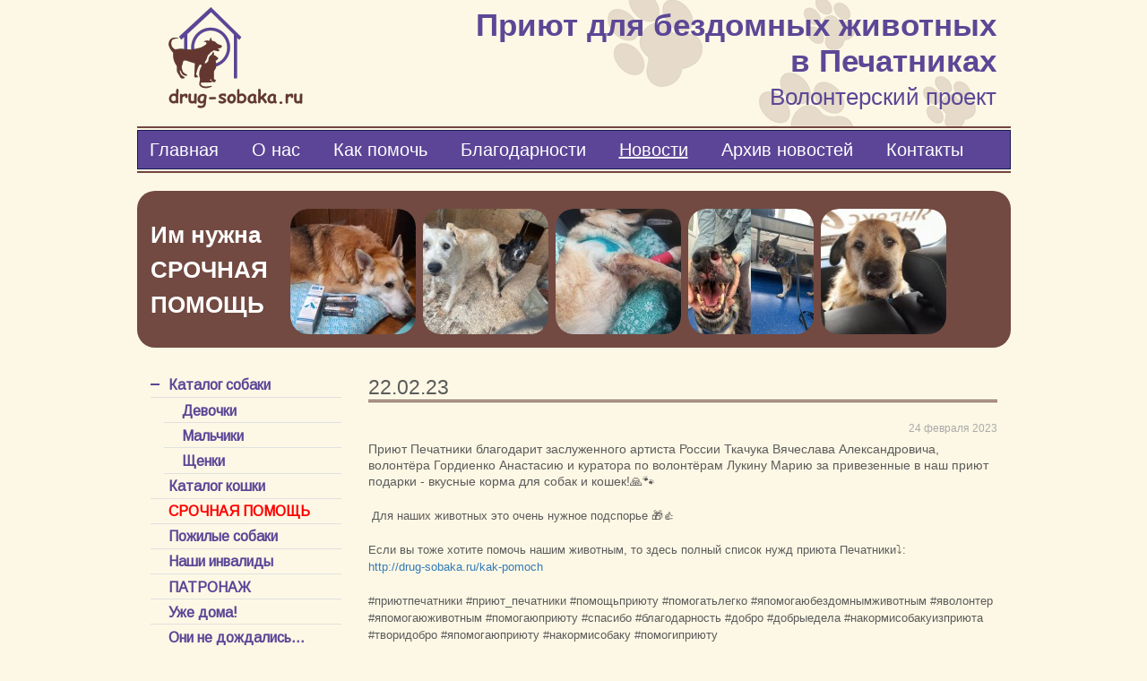

--- FILE ---
content_type: text/html; charset=utf-8
request_url: https://drug-sobaka.ru/novosti/220223
body_size: 6424
content:

<!DOCTYPE html>
<html xmlns="http://www.w3.org/1999/xhtml" xml:lang="ru-ru" lang="ru-ru" dir="ltr">
<head>
    <meta name="viewport" content="width=device-width, initial-scale=1" />
    <base href="https://drug-sobaka.ru/novosti/220223" />
	<meta http-equiv="content-type" content="text/html; charset=utf-8" />
	<title>22.02.23</title>
	<link href="/templates/drug/favicon.ico" rel="shortcut icon" type="image/vnd.microsoft.icon" />
	<link href="https://drug-sobaka.ru/novosti/220223" rel="canonical" />
	<link href="/plugins/system/jce/css/content.css?aa754b1f19c7df490be4b958cf085e7c" rel="stylesheet" type="text/css" />
	<link href="/templates/drug/css/bootstrap.css" rel="stylesheet" type="text/css" />
	<link href="/templates/drug/css/reset.css" rel="stylesheet" type="text/css" />
	<link href="/templates/drug/css/text.css" rel="stylesheet" type="text/css" />
	<link href="/modules/mod_zooitem/tmpl/list/style.css?ver=20200514" rel="stylesheet" type="text/css" />
	<link href="https://drug-sobaka.ru/modules/mod_bm_cool_menu/assets/css/styles.css" rel="stylesheet" type="text/css" />
	<link href="https://drug-sobaka.ru/media/zoo/applications/jbuniversal/assets/css/libs/sweet-alert.css?466" rel="stylesheet" type="text/css" />
	<link href="https://drug-sobaka.ru/cache/jbzoo_assets/media_zoo_applications_jbuniversal_assets_less_general_less.css?139" rel="stylesheet" type="text/css" />
	<link href="https://drug-sobaka.ru/cache/jbzoo_assets/media_zoo_applications_jbuniversal_templates_catalog_assets_less_catalog_styles_less.css?074" rel="stylesheet" type="text/css" />
	<link href="https://fonts.googleapis.com/css?family=Arimo:400%7CQuattrocento+Sans:400%7C&amp;subset=latin" rel="stylesheet" type="text/css" />
	<link href="https://drug-sobaka.ru/media/nextend/cache/css/n1767509100/6a05740e66ad8c66995d97e761149dc5.css" rel="stylesheet" type="text/css" />
	<style type="text/css">
.iseo-dashed{
						border-bottom:1px dashed;
						text-decoration:none !important;
				  }.nextend-accordion-menu-inner dl.level1 dd{
   display: none;
}

.nextend-accordion-menu-inner dl.level1 dd.opened{
   display: block;
}#bm-cool-menu-106 .bm-cool-menu{background-color: #5c4597;border: solid thin #151b54;-moz-border-radius: 0px; -webkit-border-radius: 0px; border-radius: 0px;}#bm-cool-menu-106 .bm-cool-menu ul{background-color: #5c4597;border: solid thin #151b54;-moz-border-radius: 0px; -webkit-border-radius: 0px; border-radius: 0px;}#bm-cool-menu-106 .bm-cool-menu ul a:hover { background-color: #2b65ec;}#bm-cool-menu-106 .bm-cool-menu li.active > a{ background-color: #2b65ec;}#bm-cool-menu-106 .bm-cool-menu a { color: #ffffff;}#bm-cool-menu-106 .bm-cool-menu li:hover > a { color: #ffffff;}#bm-cool-menu-106 .bm-cool-menu-trigger { background-color: #5c4597; }
	</style>
	<script src="/media/jui/js/jquery.min.js?bbc31e32cd0963e6f8121643d3820c7f" type="text/javascript"></script>
	<script src="/media/jui/js/jquery-noconflict.js?bbc31e32cd0963e6f8121643d3820c7f" type="text/javascript"></script>
	<script src="/media/jui/js/jquery-migrate.min.js?bbc31e32cd0963e6f8121643d3820c7f" type="text/javascript"></script>
	<script src="/media/zoo/assets/js/responsive.js?ver=20200514" type="text/javascript"></script>
	<script src="/components/com_zoo/assets/js/default.js?ver=20200514" type="text/javascript"></script>
	<script src="/media/jui/js/bootstrap.min.js?bbc31e32cd0963e6f8121643d3820c7f" type="text/javascript"></script>
	<script src="https://drug-sobaka.ru/media/zoo/applications/jbuniversal/assets/js/libs/browser.min.js?466" type="text/javascript"></script>
	<script src="https://drug-sobaka.ru/media/zoo/applications/jbuniversal/assets/js/libs/cookie.min.js?466" type="text/javascript"></script>
	<script src="https://drug-sobaka.ru/media/zoo/applications/jbuniversal/assets/js/libs/sweet-alert.min.js?466" type="text/javascript"></script>
	<script src="https://drug-sobaka.ru/media/zoo/applications/jbuniversal/assets/js/helper.js?466" type="text/javascript"></script>
	<script src="https://drug-sobaka.ru/media/zoo/applications/jbuniversal/assets/js/widget.js?466" type="text/javascript"></script>
	<script src="https://drug-sobaka.ru/media/zoo/applications/jbuniversal/assets/js/jbzoo.js?466" type="text/javascript"></script>
	<script src="https://drug-sobaka.ru/media/zoo/applications/jbuniversal/assets/js/widget/goto.js?466" type="text/javascript"></script>
	<script src="https://drug-sobaka.ru/media/zoo/applications/jbuniversal/assets/js/widget/select.js?466" type="text/javascript"></script>
	<script src="https://drug-sobaka.ru/media/zoo/applications/jbuniversal/assets/js/widget/money.js?466" type="text/javascript"></script>
	<script src="https://drug-sobaka.ru/media/zoo/applications/jbuniversal/assets/js/widget/heightfix.js?466" type="text/javascript"></script>
	<script src="https://drug-sobaka.ru/media/nextend/cache/js/n1767509100/30229136828b14385b132be2908b6745.js" type="text/javascript"></script>
	<script type="text/javascript">
	JBZoo.DEBUG = 0;
	jQuery.migrateMute = false;
	JBZoo.addVar("currencyList", {"default_cur":{"code":"default_cur","value":1,"name":"\u041f\u043e \u0443\u043c\u043e\u043b\u0447\u0430\u043d\u0438\u044e","format":{"symbol":"","round_type":"none","round_value":"2","num_decimals":"2","decimal_sep":".","thousands_sep":" ","format_positive":"%v%s","format_negative":"-%v%s"}},"%":{"code":"%","value":1,"name":"\u041f\u0440\u043e\u0446\u0435\u043d\u0442\u044b","format":{"symbol":"%","round_type":"none","round_value":"2","num_decimals":"2","decimal_sep":".","thousands_sep":" ","format_positive":"%v%s","format_negative":"-%v%s"}},"eur":{"code":"default_cur","value":1,"name":"\u041f\u043e \u0443\u043c\u043e\u043b\u0447\u0430\u043d\u0438\u044e","format":{"symbol":"","round_type":"none","round_value":"2","num_decimals":"2","decimal_sep":".","thousands_sep":" ","format_positive":"%v%s","format_negative":"-%v%s"}}} );
	JBZoo.addVar("cartItems", {} );
	JBZoo.addVar("JBZOO_DIALOGBOX_OK", "Ok" );
	JBZoo.addVar("JBZOO_DIALOGBOX_CANCEL", "Cancel" );
	jQuery(function($){ $(".jbzoo .jsGoto").JBZooGoto({}, 0); });
	jQuery(function($){ $(".jbzoo select").JBZooSelect({}, 0); });

	</script>

    <meta name="yandex-verification" content="37253964365c5151" />
    <link href="/templates/drug/css/planb.css?863895612" rel="stylesheet" type="text/css" />







</head>
<body id="page">

<div class="container">
  <div class="row">
     <div class="col-lg-10 col-lg-offset-1 col-md-12 col-md-offset-0">

<div id="header" class="clearfix">
		<div class="row">
        <div class="col-sm-4 col-md-4 logo">		<div class="moduletable">
						

<div class="custom"  >
	<p><a href="/"><img src="/stories/mainlogo.png" alt="mainlogo" /></a></p></div>
		</div>
	</div>
        <div class="col-sm-8 col-md-8 mainzag">		<div class="moduletable">
						

<div class="custom"  >
	<p>Приют для бездомных животных<br class="hidden-xs hidden-sm" /> в Печатниках</p>
<p class="little">Волонтерский проект</p></div>
		</div>
	</div>
		</div>
</div>

<div id="topmenu" class="clearfix">
		<div class="row">
        <div>		<div class="moduletable">
						
<script type="text/javascript">
if(typeof jQuery != undefined)
{
    jQuery( document ).ready(function(){
		if (jQuery.browser.msie && jQuery.browser.version.substr(0,1)<7)
		{
			jQuery('#bm-cool-menu-106 li').has('ul').mouseover(function(){
				jQuery(this).children('ul').css('visibility','visible');
			}).mouseout(function(){
				jQuery(this).children('ul').css('visibility','hidden');
			})
		}

		/* Mobile */		
		jQuery("#bm-cool-menu-106 .bm-cool-menu-trigger").on("click", function(){
			jQuery("#bm-cool-menu-106 .bm-cool-menu").slideToggle();
		});

		// iPad
		var isiPad = navigator.userAgent.match(/iPad/i) != null;
		if (isiPad) jQuery('#bm-cool-menu-106 ul').addClass('no-transition');      
    });  
}	
</script><nav id="bm-cool-menu-106" class="bm-cool-menu-wrap">
<div class="bm-cool-menu-trigger">Меню</div>
<ul class="bm-cool-menu" class="">
<li class="item-101"><a href="/" >Главная</a></li><li class="item-108 deeper parent"><a href="/o-nas" >О нас</a><ul class="nav-child unstyled small"><li class="item-115"><a href="/o-nas" >О приюте</a></li><li class="item-119"><a href="/kak-vzyat-sobaku-iz-priyuta" >Как взять собаку</a></li><li class="item-120"><a href="/kak-vzyat-koshku-iz-priyuta" >Как взять кошку</a></li></ul></li><li class="item-109"><a href="/kak-pomoch" >Как помочь</a></li><li class="item-281 deeper parent"><a href="/blagodarnost/" >Благодарности</a><ul class="nav-child unstyled small"><li class="item-111"><a href="/blagodarnosti" >Архив благодарностей</a></li></ul></li><li class="item-280 current active"><a href="/novosti/" >Новости</a></li><li class="item-212"><a href="/nashi-novosti" >Архив новостей</a></li><li class="item-279"><a href="/kontakty" >Контакты</a></li></ul>
</nav>
		</div>
	</div>
		</div>
</div>

<div id="nadkont" class="clearfix">
		<div class="row">
        <div>		<div class="moduletable">
						

<div class="custom"  >
	<div class="help-wrapper hidden-xs">
<div class="col-sm-12 col-md-2 lb">Им нужна СРОЧНАЯ ПОМОЩЬ</div>
<div class="col-sm-12 col-md-10">		<div class="moduletable">
						

<ul class="zoo-item-list zoo-list jbuniversal-catalog">
		<li>

<div class="help-teaser">
	<div class="wrapper">
		<div class="image"> <a class="jbimage-link  help_1805_2ca3c3bd-5c61-41c0-b941-aa80535c4151" title="Мегги" href="http://drug-sobaka.ru/meggi-4" id="jbimage-link-695a0fad63619"><img class="jbimage help_1805_2ca3c3bd-5c61-41c0-b941-aa80535c4151" alt="Мегги" title="Мегги" src="https://drug-sobaka.ru/media/zoo/images/IMG_20230220_204016_157_1_addfb1d870f29d86c74c87f5366554b0.jpg" width="140" height="140" data-template="itemlink" /></a> 
 </div>
		<div class="title"> <a title="Мегги" href="/meggi-4">Мегги</a> </div>
	</div>
</div>
</li>
		<li>

<div class="help-teaser">
	<div class="wrapper">
		<div class="image"> <a class="jbimage-link  help_1994_2ca3c3bd-5c61-41c0-b941-aa80535c4151" title="Сниф" href="http://drug-sobaka.ru/srochnaya-pomoshh/snif" id="jbimage-link-695a0fad638b9"><img class="jbimage help_1994_2ca3c3bd-5c61-41c0-b941-aa80535c4151" alt="Сниф" title="Сниф" src="https://drug-sobaka.ru/media/zoo/images/IMG-20240731-WA0009_0fa6dec3e510ea631201bcad8eab1817.jpg" width="140" height="140" data-template="itemlink" /></a> 
 </div>
		<div class="title"> <a title="Сниф" href="/srochnaya-pomoshh/snif">Сниф</a> </div>
	</div>
</div>
</li>
		<li>

<div class="help-teaser">
	<div class="wrapper">
		<div class="image"> <a class="jbimage-link  help_1183_2ca3c3bd-5c61-41c0-b941-aa80535c4151" title="Рокки" href="http://drug-sobaka.ru/rokki-3" id="jbimage-link-695a0fad63cb5"><img class="jbimage help_1183_2ca3c3bd-5c61-41c0-b941-aa80535c4151" alt="Рокки" title="Рокки" src="https://drug-sobaka.ru/media/zoo/images/IMG-20200528-WA0039_b27e6ee7a76677173ccbb0d94b9b3458.jpg" width="140" height="140" data-template="itemlink" /></a> 
 </div>
		<div class="title"> <a title="Рокки" href="/rokki-3">Рокки</a> </div>
	</div>
</div>
</li>
		<li>

<div class="help-teaser">
	<div class="wrapper">
		<div class="image"> <a class="jbimage-link  help_1990_2ca3c3bd-5c61-41c0-b941-aa80535c4151" title="Вита" href="http://drug-sobaka.ru/srochnaya-pomoshh/vita-2" id="jbimage-link-695a0fad63f00"><img class="jbimage help_1990_2ca3c3bd-5c61-41c0-b941-aa80535c4151" alt="Вита" title="Вита" src="https://drug-sobaka.ru/media/zoo/images/collage23_26fe8b3a4014ef16967e69d84bf05c75.jpg" width="140" height="140" data-template="itemlink" /></a> 
 </div>
		<div class="title"> <a title="Вита" href="/srochnaya-pomoshh/vita-2">Вита</a> </div>
	</div>
</div>
</li>
		<li>

<div class="help-teaser">
	<div class="wrapper">
		<div class="image"> <a class="jbimage-link  help_2133_2ca3c3bd-5c61-41c0-b941-aa80535c4151" title="Гром" href="http://drug-sobaka.ru/srochnaya-pomoshh/grom-4" id="jbimage-link-695a0fad64158"><img class="jbimage help_2133_2ca3c3bd-5c61-41c0-b941-aa80535c4151" alt="Гром" title="Гром" src="https://drug-sobaka.ru/media/zoo/images/i5S604n9Dcb2Fq6yp4QQvONHiD896ZhfRGY4jIgbltgwektOVpMGlLYoDwBO2N47aZveOqbpCwrkyqFzgbERz-JE_ce434474ccfb6f8e36d3ffb170aebbce.jpg" width="140" height="140" data-template="itemlink" /></a> 
 </div>
		<div class="title"> <a title="Гром" href="/srochnaya-pomoshh/grom-4">Гром</a> </div>
	</div>
</div>
</li>
	</ul>

		</div>
	</div>
</div></div>
		</div>
	</div>
		</div>
</div>

<div id="content" class="clearfix">
		<div class="row">
        <div class="col-sm-3 col-md-3 sidebar">		<div class="moduletable">
						<div id="nextend-accordion-menu-99" class="noscript ">
  <div class="nextend-accordion-menu-inner ">
        <div class="nextend-accordion-menu-inner-container">
    <dl class="level1 ">
  <dt class="level1 nextend-nav-1 parent opened  first" data-menuid="1">
    <span class="outer">
      <span class="inner">
        <a><span>Каталог собаки</span></a>      </span>
    </span>
  </dt>
  <dd class="level1 nextend-nav-1 parent opened  first">
  <dl class="level2 ">
  <dt class="level2 nextend-nav-10 notparent opened  first" data-menuid="10">
    <span class="outer">
      <span class="inner">
        <a href="/katalog-sobaki/suki/"><span>Девочки</span></a>      </span>
    </span>
  </dt>
  <dd class="level2 nextend-nav-10 notparent opened  first">
  </dd>  <dt class="level2 nextend-nav-9 notparent opened " data-menuid="9">
    <span class="outer">
      <span class="inner">
        <a href="/katalog-sobaki/kobeli/"><span>Мальчики</span></a>      </span>
    </span>
  </dt>
  <dd class="level2 nextend-nav-9 notparent opened ">
  </dd>  <dt class="level2 nextend-nav-13 notparent opened  last" data-menuid="13">
    <span class="outer">
      <span class="inner">
        <a href="/katalog-sobaki/shhenki/"><span>Щенки</span></a>      </span>
    </span>
  </dt>
  <dd class="level2 nextend-nav-13 notparent opened  last">
  </dd></dl></dd>  <dt class="level1 nextend-nav-2 notparent opened " data-menuid="2">
    <span class="outer">
      <span class="inner">
        <a href="/katalog-koshki/"><span>Каталог кошки</span></a>      </span>
    </span>
  </dt>
  <dd class="level1 nextend-nav-2 notparent opened ">
  </dd>  <dt class="level1 nextend-nav-3 notparent opened " data-menuid="3">
    <span class="outer">
      <span class="inner">
        <a href="/srochnaya-pomoshh/"><span>Срочная помощь</span></a>      </span>
    </span>
  </dt>
  <dd class="level1 nextend-nav-3 notparent opened ">
  </dd>  <dt class="level1 nextend-nav-4 notparent opened " data-menuid="4">
    <span class="outer">
      <span class="inner">
        <a href="/pozhilye-sobaki/"><span>Пожилые собаки</span></a>      </span>
    </span>
  </dt>
  <dd class="level1 nextend-nav-4 notparent opened ">
  </dd>  <dt class="level1 nextend-nav-5 notparent opened " data-menuid="5">
    <span class="outer">
      <span class="inner">
        <a href="/nashi-invalidy/"><span>Наши инвалиды</span></a>      </span>
    </span>
  </dt>
  <dd class="level1 nextend-nav-5 notparent opened ">
  </dd>  <dt class="level1 nextend-nav-6 notparent opened " data-menuid="6">
    <span class="outer">
      <span class="inner">
        <a href="/patronazh/"><span>Патронаж</span></a>      </span>
    </span>
  </dt>
  <dd class="level1 nextend-nav-6 notparent opened ">
  </dd>  <dt class="level1 nextend-nav-7 notparent opened " data-menuid="7">
    <span class="outer">
      <span class="inner">
        <a href="/uzhe-doma/"><span>Уже дома!</span></a>      </span>
    </span>
  </dt>
  <dd class="level1 nextend-nav-7 notparent opened ">
  </dd>  <dt class="level1 nextend-nav-8 notparent opened " data-menuid="8">
    <span class="outer">
      <span class="inner">
        <a href="/oni-ne-dozhdalis/"><span>Они не дождались...</span></a>      </span>
    </span>
  </dt>
  <dd class="level1 nextend-nav-8 notparent opened ">
  </dd>  <dt class="level1 nextend-nav-14 notparent opened  last" data-menuid="14">
    <span class="outer">
      <span class="inner">
        <a href="/arhiv/"><span>Архив</span></a>      </span>
    </span>
  </dt>
  <dd class="level1 nextend-nav-14 notparent opened  last">
  </dd>    </dl>
    </div>
  </div>
</div>		</div>
	</div>
        <div class="col-sm-9 col-md-9 content">
                <div class="kroshki"></div>
            <div id="system-message-container">
	</div>

            <div id="yoo-zoo" class="jbzoo jbzoo-view-item jbzoo-app-news jbzoo-tmpl-catalog yoo-zoo jbzoo-rborder clearfix">
<div class="jbzoo-item jbzoo-item-news jbzoo-item-full jbzoo-item-1804">


<div class="novost-full">

    <h1 class="zag"> 22.02.23 </h1>

    <div class="date">
                     24 февраля 2023             </div>

    <div class="text">
         <p>Приют Печатники благодарит заслуженного артиста России Ткачука Вячеслава Александровича, волонтёра Гордиенко Анастасию и куратора по волонтёрам Лукину Марию за привезенные в наш приют подарки - вкусные корма для собак и кошек!🙏🐾</p>
<div>&nbsp;Для наших животных это очень нужное подспорье 🎁👍</div>
<div>&nbsp;</div>
<div>Если вы тоже хотите помочь нашим животным, то здесь полный список нужд приюта Печатники⤵️:</div>
<div><a href="http://drug-sobaka.ru/kak-pomoch">http://drug-sobaka.ru/kak-pomoch</a></div>
<div>&nbsp;</div>
<div>#приютпечатники #приют_печатники #помощьприюту #помогатьлегко #япомогаюбездомнымживотным #яволонтер #япомогаюживотным #помогаюприюту #спасибо #благодарность #добро #добрыедела #накормисобакуизприюта&nbsp;</div>
<div>#творидобро #япомогаюприюту #накормисобаку #помогиприюту<br /><br /><img src="/stories/Novosti/2023/378.jpg" alt="" /></div>
<div>&nbsp;</div>
<div><img src="/stories/Novosti/2023/377.jpg" alt="" /></div>
<div><br /><img src="/stories/Novosti/2023/376.jpg" alt="" /></div>
<div>&nbsp;</div>     </div>       

</div>


<div class="clear clr"></div>
</div></div>

		</div>
    </div>
</div>

<div id="footer" class="clearfix">
		<div class="row">
        <div class="col-sm-4 col-md-4 footer1">		<div class="moduletable">
						

<div class="custom"  >
	<p><img src="/stories/mainlogo.png" alt="mainlogo" /></p></div>
		</div>
	</div>
        <div class="col-sm-4 col-md-4 footer2">		<div class="moduletable">
						

<div class="custom"  >
	<p><a class="social" href="https://www.facebook.com/pages/%D0%9F%D1%80%D0%B8%D1%8E%D1%82-%D0%B4%D0%BB%D1%8F-%D0%B1%D0%B5%D0%B7%D0%B4%D0%BE%D0%BC%D0%BD%D1%8B%D1%85-%D0%B6%D0%B8%D0%B2%D0%BE%D1%82%D0%BD%D1%8B%D1%85-%D0%B2-%D0%9F%D0%B5%D1%87%D0%B0%D1%82%D0%BD%D0%B8%D0%BA%D0%B0%D1%85/401406049929672?ref=hl" target="_blank" rel="noopener"><img src="/stories/facebook.svg" alt="fb" /></a> <a class="social" href="http://vk.com/club44846879" target="_blank" rel="noopener"><img src="/stories/vk.svg" alt="vk" /></a> <a class="social" href="https://instagram.com/priut_pechatniki" target="_blank" rel="noopener"><img src="/stories/instagram.svg" alt="instagram" /></a></p></div>
		</div>
	</div>
        <div class="col-sm-4 col-md-4 footer3">		<div class="moduletable">
						

<div class="custom"  >
	<p class="email" style="text-align: center;">Наш e-mail:<br />drug-sobaka@yandex.ru</p></div>
		</div>
	</div>
		</div>
</div>

		<div class="moduletable">
						

<div class="custom"  >
	<style>
.counters {
  text-align: center;
}
.counters .counter {
  margin-right: 6px;
  opacity: 0.5;
}
.counters .counter:hover {
  opacity: 1;
}
</style>
<div class="counters">

<span class="counter">
<!-- HotLog --> 
<span id="hotlog_counter"></span> 
<span id="hotlog_dyn"></span> 
<script type="text/javascript"> var hot_s = document.createElement('script'); 
hot_s.type = 'text/javascript'; hot_s.async = true; 
hot_s.src = 'https://js.hotlog.ru/dcounter/2511566.js'; 
hot_d = document.getElementById('hotlog_dyn'); 
hot_d.appendChild(hot_s); 
</script> 
<noscript> 
<a href="https://click.hotlog.ru/?2511566" target="_blank"> 
<img src="https://hit34.hotlog.ru/cgi-bin/hotlog/count?s=2511566.." border="0" 
title="HotLog" alt="HotLog"></a> 
</noscript> 
<!-- /HotLog -->
</span>


<span class="counter">
<!--LiveInternet counter--><script type="text/javascript"><!-- 
document.write("<a href='//www.liveinternet.ru/click' "+ 
"target=_blank><img src='//counter.yadro.ru/hit?t44.9;r"+ 
escape(document.referrer)+((typeof(screen)=="undefined")?"": 
";s"+screen.width+"*"+screen.height+"*"+(screen.colorDepth? 
screen.colorDepth:screen.pixelDepth))+";u"+escape(document.URL)+ 
";"+Math.random()+ 
"' alt='' title='LiveInternet' "+ 
"border='0' width='31' height='31'><\/a>") 
//--></script><!--/LiveInternet-->
</span>


<span class="counter">
<!-- begin of Top100 code -->
<script id="top100Counter" type="text/javascript" src="https://counter.rambler.ru/top100.jcn?3150829"></script>
<noscript>
<a href="https://top100.rambler.ru/navi/3150829/">
<img src="https://counter.rambler.ru/top100.cnt?3150829" alt="Rambler's Top100" border="0" />
</a>
</noscript>
<!-- end of Top100 code -->
</span>


<span class="counter">
<!-- Rating@Mail.ru counter --> 
<script type="text/javascript"> 
var _tmr = window._tmr || (window._tmr = []); 
_tmr.push({id: "2720522", type: "pageView", start: (new Date()).getTime()}); 
(function (d, w, id) { 
if (d.getElementById(id)) return; 
var ts = d.createElement("script"); ts.type = "text/javascript"; ts.async = true; ts.id = id; 
ts.src = (d.location.protocol == "https:" ? "https:" : "http:") + "//top-fwz1.mail.ru/js/code.js"; 
var f = function () {var s = d.getElementsByTagName("script")[0]; s.parentNode.insertBefore(ts, s);}; 
if (w.opera == "[object Opera]") { d.addEventListener("DOMContentLoaded", f, false); } else { f(); } 
})(document, window, "topmailru-code"); 
</script><noscript><div style="position:absolute;left:-10000px;"> 
<img src="//top-fwz1.mail.ru/counter?id=2720522;js=na" style="border:0;" height="1" width="1" alt="Рейтинг@Mail.ru" /> 
</div></noscript> 
<!-- //Rating@Mail.ru counter -->

<!-- Rating@Mail.ru logo --> 
<a href="https://top.mail.ru/jump?from=2720522"> 
<img src="//top-fwz1.mail.ru/counter?id=2720522;t=294;l=1" 
style="border:0;" height="31" width="38" alt="Рейтинг@Mail.ru" /></a> 
<!-- //Rating@Mail.ru logo -->
</span>

</div></div>
		</div>
			<div class="moduletable">
						

<div class="custom"  >
	<!-- Yandex.Metrika counter --><script type="text/javascript"> (function (d, w, c) { (w[c] = w[c] || []).push(function() { try { w.yaCounter31224859 = new Ya.Metrika({ id:31224859, clickmap:true, trackLinks:true, accurateTrackBounce:true, webvisor:true, trackHash:true }); } catch(e) { } }); var n = d.getElementsByTagName("script")[0], s = d.createElement("script"), f = function () { n.parentNode.insertBefore(s, n); }; s.type = "text/javascript"; s.async = true; s.src = "https://mc.yandex.ru/metrika/watch.js"; if (w.opera == "[object Opera]") { d.addEventListener("DOMContentLoaded", f, false); } else { f(); } })(document, window, "yandex_metrika_callbacks");</script><noscript><div><img src="https://mc.yandex.ru/watch/31224859" style="position:absolute; left:-9999px;" alt="" /></div></noscript><!-- /Yandex.Metrika counter --></div>
		</div>
	

		</div>
	</div>
</div>

<script src="/templates/drug/js/smooth-scroll-tolink.min.js" type="text/javascript"></script>
</body>
</html>

--- FILE ---
content_type: text/css
request_url: https://drug-sobaka.ru/modules/mod_zooitem/tmpl/list/style.css?ver=20200514
body_size: 410
content:
/* Copyright (C) YOOtheme GmbH, http://www.gnu.org/licenses/gpl-2.0.html GNU/GPLv2 only */

ul.zoo-list {
	margin: 0;
	padding: 0;
	list-style: none;
}

ul.zoo-list > li {
	margin-top: 5px;
	padding-top: 5px;
	border-top: 1px solid #ddd;
}

ul.zoo-list > li:first-child {
	margin-top: 0;
	padding-top: 0;
	border: none;
}

ul.zoo-list > li > a:first-child { display: block; }

.zoo-item-list > li { overflow: hidden; }

/* Position: Media */
.zoo-item-list div.media-top { margin-bottom: 10px; }

.zoo-item-list div.media-left {
	margin: 4px 10px 0 0;
	float: left;
}

.zoo-item-list div.media-right {
	margin: 4px 0 0 10px;
	float: right;
}

.zoo-item-list div.media-middle,
.zoo-item-list div.media-bottom { margin-top: 10px; }

.zoo-item-list div.media > img,
.zoo-item-list div.media > object,
.zoo-item-list div.media > embed { display: block; }

/* Position: Title */
.zoo-item-list p.title { margin: 0px; }

/* Position: Meta */
.zoo-item-list p.meta {
	margin: 0px;
	font-size: 11px;
	color: #999;
	line-height: 13px;
	font-style: italic;
}

/* Position: Description */
.zoo-item-list div.description { margin: 5px 0 0 0; }

.zoo-item-list div.description > div { margin-top: 5px; }
.zoo-item-list div.description > div:first-child { margin-top: 0; }

/* Position: Links */
.zoo-item-list p.links { margin: 5px 0 0 0; }

.zoo-item-list p.links span a:after {
	content: " »";
	font-size: 16px;
}

--- FILE ---
content_type: text/css
request_url: https://drug-sobaka.ru/modules/mod_bm_cool_menu/assets/css/styles.css
body_size: 1204
content:
/** Menu Css **/
	
.bm-cool-menu, .bm-cool-menu ul {
	margin: 0;
	padding: 0;
	list-style: none;
}

.bm-cool-menu {
	width: auto;
	margin: 10px auto;
}

.bm-cool-menu:before,
.bm-cool-menu:after {
	content: "";
	display: table;
}

.bm-cool-menu:after {
	clear: both;
}

.bm-cool-menu {
	zoom:1;
}

.bm-cool-menu li {
	float: left;
	border-right: solid thin #fcfcfc;
	position: relative;
}
.bm-cool-menu li:last-child{
	border-right:none;
}
.bm-cool-menu a {
	float: left;
	padding: 12px 15px;
	color: #999;
	text-transform: uppercase;
	font-size: 12px;
	text-decoration: none;
}

.bm-cool-menu li:hover > a {
	color: #fafafa;
}

*html .bm-cool-menu li a:hover { /* IE6 only */
	color: #fafafa;
}

.bm-cool-menu ul {
	margin: 20px 0 0 0;
	_margin: 0; /*IE6 only*/
	opacity: 0;
	visibility: hidden;
	position: absolute;
	top: 100%;
	left: 0;
	z-index: 1;
	-moz-box-shadow: 0 -1px rgba(255,255,255,.3);
	-webkit-box-shadow: 0 -1px 0 rgba(255,255,255,.3);
	box-shadow: 0 -1px 0 rgba(255,255,255,.3);	
	-moz-border-radius: 3px;
	-webkit-border-radius: 3px;
	border-radius: 3px;
	-webkit-transition: all .2s ease-in-out;
	-moz-transition: all .2s ease-in-out;
	-ms-transition: all .2s ease-in-out;
	-o-transition: all .2s ease-in-out;
	transition: all .2s ease-in-out;  
}

.bm-cool-menu li:hover > ul {
	opacity: 1;
	visibility: visible;
	margin: 0;
}

.bm-cool-menu ul ul {
	top: 0;
	left: 100%;
	margin: 0 0 0 20px;
	_margin: 0; /*IE6 only*/
	-moz-box-shadow: -1px 0 0 rgba(255,255,255,.3);
	-webkit-box-shadow: -1px 0 0 rgba(255,255,255,.3);
	box-shadow: -1px 0 0 rgba(255,255,255,.3);		
}

.bm-cool-menu ul li {
	float: none;
	display: block;
	border-bottom: solid thin #fcfcfc;
	_line-height: 0; /*IE6 only*/
}
.bm-cool-menu ul li:last-child {   
	border-bottom: none;    
}

.bm-cool-menu ul a {    
	padding: 10px;
	width: auto;
	min-width: 150px;
	_height: 10px; /*IE6 only*/
	display: block;
	white-space: nowrap;
	float: none;
	text-transform: none;
}

.bm-cool-menu ul a:hover {
	background-color: #0186ba;
}

.bm-cool-menu ul li:first-child > a {
	-moz-border-radius: 3px 3px 0 0;
	-webkit-border-radius: 3px 3px 0 0;
	border-radius: 3px 3px 0 0;
}

.bm-cool-menu ul li:first-child > a:after {
	content: '';
	position: absolute;
	left: 40px;
	top: -6px;
	border-left: 6px solid transparent;
	border-right: 6px solid transparent;
	border-bottom: 6px solid rgba(255, 255, 255, 0.7);
}

.bm-cool-menu ul ul li:first-child a:after {
	left: -6px;
	top: 50%;
	margin-top: -6px;
	border-left: 0;	
	border-bottom: 6px solid transparent;
	border-top: 6px solid transparent;
	border-right: 6px solid rgba(255, 255, 255, 0.7);
}

.bm-cool-menu ul li:last-child > a {
	-moz-border-radius: 0 0 3px 3px;
	-webkit-border-radius: 0 0 3px 3px;
	border-radius: 0 0 3px 3px;
}

/* Mobile */
.bm-cool-menu-trigger {
	display: none;
}

@media screen and (max-width: 768px) {

	/* nav-wrap */
	.bm-cool-menu-wrap {
		position: relative;
	}

	.bm-cool-menu-wrap * {
		-moz-box-sizing: border-box;
		-webkit-box-sizing: border-box;
		box-sizing: border-box;
	}

	/* menu icon */
	.bm-cool-menu-trigger {
		display: block; /* show menu icon */
		height: 40px;
		line-height: 40px;
		cursor: pointer;		
		padding: 0 0 0 15px;
		border: 1px solid #222;
		color: #fafafa;
		font-weight: bold;
		background-color: #111;
		background: #444;
		-moz-border-radius: 6px;
		-webkit-border-radius: 6px;
		border-radius: 6px;
	}
	
	/* main nav */
	.bm-cool-menu {
		margin: 0; padding: 10px;
		position: absolute;
		top: 40px;
		width: 100%;
		z-index: 1;
		background-color: #444;
		display: none;
		-moz-box-shadow: none;
		-webkit-box-shadow: none;
		box-shadow: none;		
	}

	.bm-cool-menu:after {
		content: '';
		position: absolute;
		left: 25px;
		top: -8px;
		border-left: 8px solid transparent;
		border-right: 8px solid transparent;
		border-bottom: 8px solid #444;
	}	

	.bm-cool-menu ul {
		position: static;
		visibility: visible;
		opacity: 1;
		margin: 0;
		background: none;
		-moz-box-shadow: none;
		-webkit-box-shadow: none;
		box-shadow: none;				
	}

	.bm-cool-menu ul ul {
		margin: 0 0 0 20px !important;
		-moz-box-shadow: none;
		-webkit-box-shadow: none;
		box-shadow: none;		
	}

	.bm-cool-menu li {
		position: static;
		display: block;
		float: none;
		border: 0;
		margin: 5px;
		-moz-box-shadow: none;
		-webkit-box-shadow: none;
		box-shadow: none;			
	}

	.bm-cool-menu ul li{
		margin-left: 20px;
		-moz-box-shadow: none;
		-webkit-box-shadow: none;
		box-shadow: none;		
	}

	.bm-cool-menu a{
		display: block;
		float: none;
		padding: 0;
		color: #999;
		padding: 6px 5px;
	}

	.bm-cool-menu a:hover{
		color: #fafafa;
	}	

	.bm-cool-menu ul a{
		padding: 4px;
		width: auto;		
	}

	.bm-cool-menu ul a:hover{
		background: none;	
	}

	.bm-cool-menu ul li:first-child a:after,
	.bm-cool-menu ul ul li:first-child a:after {
		border: 0;
	}		

}

@media screen and (min-width: 768px) {
	.bm-cool-menu {
		display: block !important;
	}
}	

/* iPad */
.no-transition {
	-webkit-transition: none;
	-moz-transition: none;
	-ms-transition: none;
	-o-transition: none;
	transition: none;
	opacity: 1;
	visibility: visible;
	display: none;  		
}

.bm-cool-menu li:hover > .no-transition {
	display: block;
}

--- FILE ---
content_type: text/css
request_url: https://drug-sobaka.ru/media/nextend/cache/css/n1767509100/6a05740e66ad8c66995d97e761149dc5.css
body_size: 1850
content:
/* Sunday 4th of January 2026 09:45:09 AM*/

/* Sunday 4th of January 2026 09:45:09 AM*/

div#nextend-accordion-menu-99 {
  overflow: hidden;
}
div#nextend-accordion-menu-99 div,
div#nextend-accordion-menu-99 dl,
div#nextend-accordion-menu-99 dt,
div#nextend-accordion-menu-99 dd,
div#nextend-accordion-menu-99 span,
div#nextend-accordion-menu-99 a,
div#nextend-accordion-menu-99 img,
div#nextend-accordion-menu-99 h3 {
  width: auto;
  padding: 0;
  margin: 0;
  border: 0;
  float: none;
  clear: none;
  line-height: normal;
  position: static;
  list-style: none;
}
.dj_ie7 div#nextend-accordion-menu-99 div,
.dj_ie7 div#nextend-accordion-menu-99 dl,
.dj_ie7 div#nextend-accordion-menu-99 dt,
.dj_ie7 div#nextend-accordion-menu-99 dd,
.dj_ie7 div#nextend-accordion-menu-99 h3 {
  width: 100%;
}
div#nextend-accordion-menu-99 span,
div#nextend-accordion-menu-99 a,
div#nextend-accordion-menu-99 img {
  vertical-align: middle;
}
div#nextend-accordion-menu-99 a {
  display: inline-block;
  height: 100%;
  width: 100%;
}
div#nextend-accordion-menu-99 a,
div#nextend-accordion-menu-99 a:focus,
div#nextend-accordion-menu-99 a:active {
  background: none;
  outline: 0;
  -moz-outline-style: none;
}
div#nextend-accordion-menu-99 img {
  margin: 0 4px;
}
div#nextend-accordion-menu-99 dl {
  zoom: 1;
}
div#nextend-accordion-menu-99 dl.level1 dl {
  position: absolute;
  width: 100%;
  top: 0;
}
div#nextend-accordion-menu-99 dl.level1 dd {
  display: none;
  overflow: hidden;
  height: 0px;
  width: 100%;
  margin: 0;
  position: relative;
}
div#nextend-accordion-menu-99 dl.level1 dd.opening,
div#nextend-accordion-menu-99 dl.level1 dd.closing,
div#nextend-accordion-menu-99 dl.level1 dd.opened {
  display: block;
}
div#nextend-accordion-menu-99 dl.level1 dd.parent.opened {
  height: auto;
}
div#nextend-accordion-menu-99 dl.level1 dd.parent.opened > dl {
  position: relative;
}
div#nextend-accordion-menu-99 .nextend-productnum {
  display: inline-block;
  float: right;
  vertical-align: middle;
  margin: -1px 5px 0 5px;
  min-width: 8px;
  padding-left: 8px !important;
  padding: 0 8px;
  text-align: center !important;
  border: 1px solid rgba(255,255,255,0.5);
  border-radius: 9px 9px 9px 9px;
  -webkit-box-shadow: 0 0 2px 1px rgba(0, 0, 0, 0.2), 1px 1px 2px rgba(0, 0, 0, 0.1) inset;
  -moz-box-shadow: 0 0 2px 1px rgba(0, 0, 0, 0.2), 1px 1px 2px rgba(0, 0, 0, 0.1) inset;
  box-shadow: 0 0 2px 1px rgba(0, 0, 0, 0.2), 1px 1px 2px rgba(0, 0, 0, 0.1) inset;
}
.dj_ie6 div#nextend-accordion-menu-99 span.nextend-productnum,
.dj_ie7 div#nextend-accordion-menu-99 span.nextend-productnum {
  float: none;
  display: inline;
  margin: 0 10px;
}
.dj_ie6 div#nextend-accordion-menu-99 span.nextend-productnum,
.dj_ie7 div#nextend-accordion-menu-99 span.nextend-productnum,
.dj_ie8 div#nextend-accordion-menu-99 span.nextend-productnum {
  border: 1px solid #ffffff;
}
div#nextend-accordion-menu-99.noscript dl.level1 dl {
  position: static;
}
div#nextend-accordion-menu-99.noscript dl.level1 dd.parent {
  height: auto !important;
  display: block;
  visibility: visible;
}
div#nextend-accordion-menu-99 {
  margin: 0px 0px 10px 0px;
}
div#nextend-accordion-menu-99 .nextend-accordion-menu-inner {
  overflow: hidden;
  width: 100%;
  margin-top: 0;
}
div#nextend-accordion-menu-99 .nextend-productnum {
  border: 1px solid #EAEAEA;
  box-shadow: none;
  font-size: 11px !important;
  line-height: 15px !important;
  margin-top: 1px;
  padding: 0 6px;
}
div#nextend-accordion-menu-99 .nextend-accordion-menu-inner-container {
  overflow: hidden;
  position: relative;
}
div#nextend-accordion-menu-99 dl,
div#nextend-accordion-menu-99 dt,
div#nextend-accordion-menu-99 dd {
  display: block;
  position: relative;
}
div#nextend-accordion-menu-99 dl.level1 dt .inner {
  margin: 0;
}
div#nextend-accordion-menu-99 div div.title h3 {
  margin: 0;
  padding-top: 8px !important;
  padding-bottom: 5px !important;
  min-height: 26px;
  background: transparent;
  color: #135cae;font-size:18px;text-shadow: none;font-family: 'Arimo',Arial;line-height: 21px;font-weight: bold;font-style: normal;text-decoration: none;text-align: center;
}
div#nextend-accordion-menu-99 .outer,
div#nextend-accordion-menu-99 .inner {
  display: block;
}
div#nextend-accordion-menu-99 .outer {
  background: none repeat-x 0 100%;
}
div#nextend-accordion-menu-99.noscript dl.level1 dt.parent .inner {
  background-image: url(https://drug-sobaka.ru/media/nextend/cache/image/n1767509100/colorizeb60e504f0340a2a90bdf851ec839d01f5c4597ff548722.png);
}
div#nextend-accordion-menu-99 dl.level1 dt.parent .inner {
  background-image: url(https://drug-sobaka.ru/media/nextend/cache/image/n1767509100/colorize474d37e76d5a3b8ebad76a681cba86d05c4597ff548722.png);
  background-repeat: no-repeat;
  background-position: left center;
  cursor: pointer;
}
div#nextend-accordion-menu-99 dl.level1 dt.parent.opened .inner,
div#nextend-accordion-menu-99 dl.level1 dt.parent.opening .inner {
  background-image: url(https://drug-sobaka.ru/media/nextend/cache/image/n1767509100/colorizeb60e504f0340a2a90bdf851ec839d01f5c4597ff548722.png);
}
div#nextend-accordion-menu-99 dl.level1 dt span {
  color: #5c4597;font-size:16px;text-shadow: none;font-family: 'Arimo',Arial;line-height: 20px;font-weight: bold;font-style: normal;text-decoration: none;text-align: left;-moz-transition: padding-left 0.4s ease;-webkit-transition: padding-left 0.4s ease;-o-transition: padding-left 0.4s ease;transition: padding-left 0.4s ease;padding-left: 0px;
}
div#nextend-accordion-menu-99 dl.level1 dt a {
  padding-left: 0px !important;
}
div#nextend-accordion-menu-99 dl.level1 dt a,
div#nextend-accordion-menu-99 dl.level1 dt a span {
  color: #5c4597;font-size:16px;text-shadow: none;font-family: 'Arimo',Arial;line-height: 20px;font-weight: bold;font-style: normal;text-decoration: none;text-align: left;-moz-transition: padding-left 0.4s ease;-webkit-transition: padding-left 0.4s ease;-o-transition: padding-left 0.4s ease;transition: padding-left 0.4s ease;padding-left: 0px;
}
div#nextend-accordion-menu-99 dl.level1 dt .inner {
  background: none repeat 0 0;
  border-style: solid;
  border-color: #e0e0e0;
  border-width: 0px 0px 1px 0px;
}
div#nextend-accordion-menu-99 dl.level1 dt.opening span.inner span,
div#nextend-accordion-menu-99 dl.level1 dt.opening span.inner span span,
div#nextend-accordion-menu-99 dl.level1 dt.opening a,
div#nextend-accordion-menu-99 dl.level1 dt.opening a span,
div#nextend-accordion-menu-99 dl.level1 dt.opened span.inner span,
div#nextend-accordion-menu-99 dl.level1 dt.opened span.inner span span,
div#nextend-accordion-menu-99 dl.level1 dt.opened a,
div#nextend-accordion-menu-99 dl.level1 dt.opened a span,
div#nextend-accordion-menu-99 dl.level1 dt.active span.inner span,
div#nextend-accordion-menu-99 dl.level1 dt.active span.inner span span,
div#nextend-accordion-menu-99 dl.level1 dt.active a,
div#nextend-accordion-menu-99 dl.level1 dt.active a span {
  color: #5c4597;font-size:16px;text-shadow: none;font-family: 'Arimo',Arial;line-height: 20px;font-weight: bold;font-style: normal;text-decoration: underline;text-align: left;-moz-transition: padding-left 0.4s ease;-webkit-transition: padding-left 0.4s ease;-o-transition: padding-left 0.4s ease;transition: padding-left 0.4s ease;padding-left: 0px;
}
div#nextend-accordion-menu-99 dl.level1 dt:HOVER span.inner span,
div#nextend-accordion-menu-99 dl.level1 dt:HOVER span.inner span span,
div#nextend-accordion-menu-99 dl.level1 dt:HOVER a,
div#nextend-accordion-menu-99 dl.level1 dt:HOVER a span {
  color: #5c4597;font-size:16px;text-shadow: none;font-family: 'Arimo',Arial;line-height: 20px;font-weight: bold;font-style: normal;text-decoration: underline;text-align: left;-moz-transition: padding-left 0.4s ease;-webkit-transition: padding-left 0.4s ease;-o-transition: padding-left 0.4s ease;transition: padding-left 0.4s ease;padding-left: 0px;
}
div#nextend-accordion-menu-99 dl.level1 .outer {
  padding: 0px 0px 0px 0px ;
  background-image: url(https://drug-sobaka.ru/media/nextend/cache/image/n1767509100/transparentcolor.png);
}
div#nextend-accordion-menu-99 dl.level1 .inner {
  padding: 2px 0px 2px 20px ;
  margin: 0 0 0 8px;
}
div#nextend-accordion-menu-99.noscript dl.level2 dt.parent .inner {
  background-image: url(https://drug-sobaka.ru/media/nextend/cache/image/n1767509100/colorizee270cd0f4c32f236b08f36f6a1731230d66060ff548722.png);
}
div#nextend-accordion-menu-99 dl.level2 dt.parent .inner {
  background-image: url(https://drug-sobaka.ru/media/nextend/cache/image/n1767509100/colorizef625085f86aefdab6bdd25d3549bc9a757883bff548722.png);
  background-repeat: no-repeat;
  background-position: left center;
  cursor: pointer;
}
div#nextend-accordion-menu-99 dl.level2 dt.parent.opened .inner,
div#nextend-accordion-menu-99 dl.level2 dt.parent.opening .inner {
  background-image: url(https://drug-sobaka.ru/media/nextend/cache/image/n1767509100/colorizee270cd0f4c32f236b08f36f6a1731230d66060ff548722.png);
}
div#nextend-accordion-menu-99 dl.level2 dt span {
  color: #5c4597;font-size:16px;text-shadow: none;font-family: 'Arimo',Arial;line-height: 20px;font-weight: bold;font-style: normal;text-decoration: none;text-align: left;-moz-transition: padding-left 0.4s ease;-webkit-transition: padding-left 0.4s ease;-o-transition: padding-left 0.4s ease;transition: padding-left 0.4s ease;padding-left: 0px;
}
div#nextend-accordion-menu-99 dl.level2 dt a {
  padding-left: 0px !important;
}
div#nextend-accordion-menu-99 dl.level2 dt a,
div#nextend-accordion-menu-99 dl.level2 dt a span {
  color: #5c4597;font-size:16px;text-shadow: none;font-family: 'Arimo',Arial;line-height: 20px;font-weight: bold;font-style: normal;text-decoration: none;text-align: left;-moz-transition: padding-left 0.4s ease;-webkit-transition: padding-left 0.4s ease;-o-transition: padding-left 0.4s ease;transition: padding-left 0.4s ease;padding-left: 0px;
}
div#nextend-accordion-menu-99 dl.level2 dt .inner {
  background: none repeat 0 0;
  border-style: solid;
  border-color: #e0e0e0;
  border-width: 0px 0px 1px 0px;
}
div#nextend-accordion-menu-99 dl.level2 dt.opening span.inner span,
div#nextend-accordion-menu-99 dl.level2 dt.opening span.inner span span,
div#nextend-accordion-menu-99 dl.level2 dt.opening a,
div#nextend-accordion-menu-99 dl.level2 dt.opening a span,
div#nextend-accordion-menu-99 dl.level2 dt.opened span.inner span,
div#nextend-accordion-menu-99 dl.level2 dt.opened span.inner span span,
div#nextend-accordion-menu-99 dl.level2 dt.opened a,
div#nextend-accordion-menu-99 dl.level2 dt.opened a span,
div#nextend-accordion-menu-99 dl.level2 dt.active span.inner span,
div#nextend-accordion-menu-99 dl.level2 dt.active span.inner span span,
div#nextend-accordion-menu-99 dl.level2 dt.active a,
div#nextend-accordion-menu-99 dl.level2 dt.active a span {
  color: #5c4597;font-size:16px;text-shadow: none;font-family: 'Arimo',Arial;line-height: 20px;font-weight: bold;font-style: normal;text-decoration: underline;text-align: left;-moz-transition: padding-left 0.4s ease;-webkit-transition: padding-left 0.4s ease;-o-transition: padding-left 0.4s ease;transition: padding-left 0.4s ease;padding-left: 0px;
}
div#nextend-accordion-menu-99 dl.level2 dt:HOVER span.inner span,
div#nextend-accordion-menu-99 dl.level2 dt:HOVER span.inner span span,
div#nextend-accordion-menu-99 dl.level2 dt:HOVER a,
div#nextend-accordion-menu-99 dl.level2 dt:HOVER a span {
  color: #5c4597;font-size:16px;text-shadow: none;font-family: 'Arimo',Arial;line-height: 20px;font-weight: bold;font-style: normal;text-decoration: underline;text-align: left;-moz-transition: padding-left 0.4s ease;-webkit-transition: padding-left 0.4s ease;-o-transition: padding-left 0.4s ease;transition: padding-left 0.4s ease;padding-left: 0px;
}
div#nextend-accordion-menu-99 dl.level2 .outer {
  padding: 0px 0px 0px 15px ;
  background-image: url(https://drug-sobaka.ru/media/nextend/cache/image/n1767509100/transparentcolor.png);
}
div#nextend-accordion-menu-99 dl.level2 .inner {
  padding: 2px 0px 2px 20px ;
  margin: 0 0 0 8px;
}
div#nextend-accordion-menu-99.noscript dl.level3 dt.parent .inner {
  background-image: url(https://drug-sobaka.ru/media/nextend/cache/image/n1767509100/colorizee270cd0f4c32f236b08f36f6a1731230d66060ff548722.png);
}
div#nextend-accordion-menu-99 dl.level3 dt.parent .inner {
  background-image: url(https://drug-sobaka.ru/media/nextend/cache/image/n1767509100/colorizef625085f86aefdab6bdd25d3549bc9a757883bff548722.png);
  background-repeat: no-repeat;
  background-position: left center;
  cursor: pointer;
}
div#nextend-accordion-menu-99 dl.level3 dt.parent.opened .inner,
div#nextend-accordion-menu-99 dl.level3 dt.parent.opening .inner {
  background-image: url(https://drug-sobaka.ru/media/nextend/cache/image/n1767509100/colorizee270cd0f4c32f236b08f36f6a1731230d66060ff548722.png);
}
div#nextend-accordion-menu-99 dl.level3 dt span {
  color: #333333;font-size:12px;text-shadow: none;font-family: 'Arimo',Arial;line-height: 20px;font-weight: normal;font-style: normal;text-decoration: none;text-align: left;
}
div#nextend-accordion-menu-99 dl.level3 dt a {
  padding-left: 0px !important;
}
div#nextend-accordion-menu-99 dl.level3 dt a,
div#nextend-accordion-menu-99 dl.level3 dt a span {
  color: #333333;font-size:12px;text-shadow: none;font-family: 'Arimo',Arial;line-height: 20px;font-weight: normal;font-style: normal;text-decoration: none;text-align: left;
}
div#nextend-accordion-menu-99 dl.level3 dt .inner {
  background: none repeat 0 0;
  border-style: solid;
  border-color: #e0e0e0;
  border-width: 0px 0px 1px 0px;
}
div#nextend-accordion-menu-99 dl.level3 dt.opening span.inner span,
div#nextend-accordion-menu-99 dl.level3 dt.opening span.inner span span,
div#nextend-accordion-menu-99 dl.level3 dt.opening a,
div#nextend-accordion-menu-99 dl.level3 dt.opening a span,
div#nextend-accordion-menu-99 dl.level3 dt.opened span.inner span,
div#nextend-accordion-menu-99 dl.level3 dt.opened span.inner span span,
div#nextend-accordion-menu-99 dl.level3 dt.opened a,
div#nextend-accordion-menu-99 dl.level3 dt.opened a span,
div#nextend-accordion-menu-99 dl.level3 dt.active span.inner span,
div#nextend-accordion-menu-99 dl.level3 dt.active span.inner span span,
div#nextend-accordion-menu-99 dl.level3 dt.active a,
div#nextend-accordion-menu-99 dl.level3 dt.active a span {
  color: #135cae;font-size:12px;text-shadow: none;font-family: 'Arimo',Arial;line-height: 20px;font-weight: normal;font-style: normal;text-decoration: none;text-align: left;
}
div#nextend-accordion-menu-99 dl.level3 dt:HOVER span.inner span,
div#nextend-accordion-menu-99 dl.level3 dt:HOVER span.inner span span,
div#nextend-accordion-menu-99 dl.level3 dt:HOVER a,
div#nextend-accordion-menu-99 dl.level3 dt:HOVER a span {
  color: #135cae;font-size:12px;text-shadow: none;font-family: 'Arimo',Arial;line-height: 20px;font-weight: normal;font-style: normal;text-decoration: none;text-align: left;
}
div#nextend-accordion-menu-99 dl.level3 .outer {
  padding: 0px 0px 0px 30px ;
  background-image: url(https://drug-sobaka.ru/media/nextend/cache/image/n1767509100/transparentcolor.png);
}
div#nextend-accordion-menu-99 dl.level3 .inner {
  padding: 2px 0px 2px 20px ;
  margin: 0 0 0 8px;
}
div#nextend-accordion-menu-99.noscript dl.level4 dt.parent .inner {
  background-image: url(https://drug-sobaka.ru/media/nextend/cache/image/n1767509100/colorizee270cd0f4c32f236b08f36f6a1731230d66060ff548722.png);
}
div#nextend-accordion-menu-99 dl.level4 dt.parent .inner {
  background-image: url(https://drug-sobaka.ru/media/nextend/cache/image/n1767509100/colorizef625085f86aefdab6bdd25d3549bc9a757883bff548722.png);
  background-repeat: no-repeat;
  background-position: left center;
  cursor: pointer;
}
div#nextend-accordion-menu-99 dl.level4 dt.parent.opened .inner,
div#nextend-accordion-menu-99 dl.level4 dt.parent.opening .inner {
  background-image: url(https://drug-sobaka.ru/media/nextend/cache/image/n1767509100/colorizee270cd0f4c32f236b08f36f6a1731230d66060ff548722.png);
}
div#nextend-accordion-menu-99 dl.level4 dt span {
  color: #333333;font-size:12px;text-shadow: none;font-family: 'Arimo',Arial;line-height: 20px;font-weight: normal;font-style: normal;text-decoration: none;text-align: left;
}
div#nextend-accordion-menu-99 dl.level4 dt a {
  padding-left: 0px !important;
}
div#nextend-accordion-menu-99 dl.level4 dt a,
div#nextend-accordion-menu-99 dl.level4 dt a span {
  color: #333333;font-size:12px;text-shadow: none;font-family: 'Arimo',Arial;line-height: 20px;font-weight: normal;font-style: normal;text-decoration: none;text-align: left;
}
div#nextend-accordion-menu-99 dl.level4 dt .inner {
  background: none repeat 0 0;
  border-style: solid;
  border-color: #e0e0e0;
  border-width: 0px 0px 1px 0px;
}
div#nextend-accordion-menu-99 dl.level4 dt.opening span.inner span,
div#nextend-accordion-menu-99 dl.level4 dt.opening span.inner span span,
div#nextend-accordion-menu-99 dl.level4 dt.opening a,
div#nextend-accordion-menu-99 dl.level4 dt.opening a span,
div#nextend-accordion-menu-99 dl.level4 dt.opened span.inner span,
div#nextend-accordion-menu-99 dl.level4 dt.opened span.inner span span,
div#nextend-accordion-menu-99 dl.level4 dt.opened a,
div#nextend-accordion-menu-99 dl.level4 dt.opened a span,
div#nextend-accordion-menu-99 dl.level4 dt.active span.inner span,
div#nextend-accordion-menu-99 dl.level4 dt.active span.inner span span,
div#nextend-accordion-menu-99 dl.level4 dt.active a,
div#nextend-accordion-menu-99 dl.level4 dt.active a span {
  color: #135cae;font-size:12px;text-shadow: none;font-family: 'Arimo',Arial;line-height: 20px;font-weight: normal;font-style: normal;text-decoration: none;text-align: left;
}
div#nextend-accordion-menu-99 dl.level4 dt:HOVER span.inner span,
div#nextend-accordion-menu-99 dl.level4 dt:HOVER span.inner span span,
div#nextend-accordion-menu-99 dl.level4 dt:HOVER a,
div#nextend-accordion-menu-99 dl.level4 dt:HOVER a span {
  color: #135cae;font-size:12px;text-shadow: none;font-family: 'Arimo',Arial;line-height: 20px;font-weight: normal;font-style: normal;text-decoration: none;text-align: left;
}
div#nextend-accordion-menu-99 dl.level4 .outer {
  padding: 0px 0px 0px 45px ;
  background-image: url(https://drug-sobaka.ru/media/nextend/cache/image/n1767509100/transparentcolor.png);
}
div#nextend-accordion-menu-99 dl.level4 .inner {
  padding: 2px 0px 2px 20px ;
  margin: 0 0 0 8px;
}
div#nextend-accordion-menu-99.noscript dl.level5 dt.parent .inner {
  background-image: url(https://drug-sobaka.ru/media/nextend/cache/image/n1767509100/colorizee270cd0f4c32f236b08f36f6a1731230d66060ff548722.png);
}
div#nextend-accordion-menu-99 dl.level5 dt.parent .inner {
  background-image: url(https://drug-sobaka.ru/media/nextend/cache/image/n1767509100/colorizef625085f86aefdab6bdd25d3549bc9a757883bff548722.png);
  background-repeat: no-repeat;
  background-position: left center;
  cursor: pointer;
}
div#nextend-accordion-menu-99 dl.level5 dt.parent.opened .inner,
div#nextend-accordion-menu-99 dl.level5 dt.parent.opening .inner {
  background-image: url(https://drug-sobaka.ru/media/nextend/cache/image/n1767509100/colorizee270cd0f4c32f236b08f36f6a1731230d66060ff548722.png);
}
div#nextend-accordion-menu-99 dl.level5 dt span {
  color: #ffffff;font-size:13px;text-shadow: 0px 1px 2px RGBA(0,0,0,1);font-family: 'Quattrocento Sans',Arial;line-height: normal;font-weight: normal;font-style: normal;text-decoration: none;text-align: left;
}
div#nextend-accordion-menu-99 dl.level5 dt a {
  padding-left: 0px !important;
}
div#nextend-accordion-menu-99 dl.level5 dt a,
div#nextend-accordion-menu-99 dl.level5 dt a span {
  color: #ffffff;font-size:13px;text-shadow: 0px 1px 2px RGBA(0,0,0,1);font-family: 'Quattrocento Sans',Arial;line-height: normal;font-weight: normal;font-style: normal;text-decoration: none;text-align: left;
}
div#nextend-accordion-menu-99 dl.level5 dt .inner {
  background: none repeat 0 0;
  border-style: solid;
  border-color: #e0e0e0;
  border-width: 0px 0px 1px 0px;
}
div#nextend-accordion-menu-99 dl.level5 dt.opening span.inner span,
div#nextend-accordion-menu-99 dl.level5 dt.opening span.inner span span,
div#nextend-accordion-menu-99 dl.level5 dt.opening a,
div#nextend-accordion-menu-99 dl.level5 dt.opening a span,
div#nextend-accordion-menu-99 dl.level5 dt.opened span.inner span,
div#nextend-accordion-menu-99 dl.level5 dt.opened span.inner span span,
div#nextend-accordion-menu-99 dl.level5 dt.opened a,
div#nextend-accordion-menu-99 dl.level5 dt.opened a span,
div#nextend-accordion-menu-99 dl.level5 dt.active span.inner span,
div#nextend-accordion-menu-99 dl.level5 dt.active span.inner span span,
div#nextend-accordion-menu-99 dl.level5 dt.active a,
div#nextend-accordion-menu-99 dl.level5 dt.active a span {
  color: #135cae;font-size:13px;text-shadow: 0px 1px 2px RGBA(0,0,0,1);font-family: 'Quattrocento Sans',Arial;line-height: normal;font-weight: normal;font-style: normal;text-decoration: none;text-align: left;
}
div#nextend-accordion-menu-99 dl.level5 dt:HOVER span.inner span,
div#nextend-accordion-menu-99 dl.level5 dt:HOVER span.inner span span,
div#nextend-accordion-menu-99 dl.level5 dt:HOVER a,
div#nextend-accordion-menu-99 dl.level5 dt:HOVER a span {
  color: #ffffff;font-size:13px;text-shadow: 0px 1px 2px RGBA(0,0,0,1);font-family: 'Quattrocento Sans',Arial;line-height: normal;font-weight: normal;font-style: normal;text-decoration: none;text-align: left;
}
div#nextend-accordion-menu-99 dl.level5 .outer {
  padding: 0px 0px 0px 60px ;
  background-image: url(https://drug-sobaka.ru/media/nextend/cache/image/n1767509100/transparentcolor.png);
}
div#nextend-accordion-menu-99 dl.level5 .inner {
  padding: 2px 0px 2px 20px ;
  margin: 0 0 0 8px;
}


--- FILE ---
content_type: text/css
request_url: https://drug-sobaka.ru/templates/drug/css/planb.css?863895612
body_size: 4497
content:
/* Список - галочки  ---------------------- */
ul.check-list li {list-style-type: none;padding-left: 40px;position: relative;margin-bottom: 5px;margin-left: 0;}
ul.check-list li:before {color: #F37335;position: absolute;font-family: 'FontAwesome';content: "\f00c";display: inline-block;left: 0px;}

/* Список кружочки  ---------------------- */
.circle-list li {list-style-type: none;margin-bottom: 8px;position: relative;}
.circle-list li:before{right:calc(100% + 12px);top:6px;border:3px solid #724a43;width:10px;height:10px;border-radius:100px;position:absolute;display:block;content:''}

/* ol li customization ---------------------- */
ol.numbered {counter-reset: myCounter;}
ol.numbered li {margin-bottom: 5px;list-style-type: none;padding-left: 20px;position: relative;}
ol.numbered li:before{background:#724a43;counter-increment:myCounter;content:counter(myCounter);position:absolute;left:-24px;top:-3px;color:#fff;display:inline-block;text-align:center;margin:5px 10px;width:20px;height:20px;line-height:20px;border-radius:20px;font-size:.8em}

/* Fancybox    ---------------------- */  
a[data-fancybox] {position: relative;display: block;}
a[data-fancybox]:after {background: url(/assets/img/icons/zoom.svg) 50% 50%/20px no-repeat, rgb(0 0 0 / 0.5);display: block;content:"";position: absolute;left: 0;top: 0;width: 100%;height: 100%;opacity: 0;transition:.5s;}
a[data-fancybox]:hover:after {opacity: 1;}


/* Common ---------------------- */
.flex {display: flex;flex-wrap: wrap;justify-content: space-between;}
.flex > * {box-sizing: border-box;margin: 1%;}
.flex .block10 {flex-basis: 5%;}
.flex .block16 {flex-basis: calc(100% / 6 - 2%);}
.flex .block20 {flex-basis: calc(20% - 2%);}
.flex .block25 {flex-basis: calc(25% - 2%);}
.flex .block30 {flex-basis: calc(30% - 2%);}
.flex .block33 {flex-basis: calc(100% / 3 - 2%);}
.flex .block40 {flex-basis: calc(40% - 2%);}
.flex .block45 {flex-basis: calc(45% - 2%)}
.flex .block50 {flex-basis: calc(50% - 2%);}
.flex .block60 {flex-basis: calc(60% - 2%);}
.flex .block66 {flex-basis: calc(100% / 3 * 2 - 1%);}
.flex .block70 {flex-basis: calc(70% - 2%);}
.flex .block80 {flex-basis: calc(80% - 2%);}
.flex .block90 {flex-basis: 85%;}
.flex .block100 {flex-basis: 100%;}

body::-webkit-scrollbar {width: 10px;background: transparent;}
body::-webkit-scrollbar-track {background: transparent;}
body::-webkit-scrollbar-thumb {background-color: #5c4597;border-radius: 10px;}
::selection {background: #5c4597;color: #fff;}

/* body {font-size: 16px;line-height: 20px;font-family: 'Montserrat', sans-serif;color: #000;}
a {font-weight:400;color: #4562AC;outline: none;text-decoration: none;}
p {margin-bottom: 24px;font-weight: 300;}
h1 {font-size: 48px;line-height: 56px;font-weight: 500;margin-bottom: 40px;}
h2 {font-size: 45px;line-height: 50px;font-weight: 500;margin-bottom: 40px;}
h3 {font-size: 21px;}
h4 {font-size: 19px;}
h5 {font-size: 17px;}
h6 {font-size: 15px;} */

.fw100 {font-weight: 100;}
.fw300 {font-weight: 300;}
.fw400 {font-weight: 400;}
.fw500 {font-weight: 500;}
.fw600 {font-weight: 600;}
.fw700 {font-weight: 700;}
.fw900 {font-weight: 900;}

.tac {text-align: center;}
.tal {text-align: left;}
.tar {text-align: right;}

.aic {align-items: center;}

.padding {padding: 100px 0;}
.p10 {padding: 10px;}
.p20 {padding: 20px;}
.p30 {padding: 30px;}
.pb0 {padding-bottom: 0;}
.pt0 {padding-top: 0;}

.m10 {margin: 10px;}
.m20 {margin: 20px;}
.m30 {margin: 30px;}
.m40 {margin: 40px;}
.m40 {margin: 40px;}

.mt10 {margin-top: 10px;}
.mt20 {margin-top: 20px;}
.mt30 {margin-top: 30px;}
.mt40 {margin-top: 40px;}
.mt50 {margin-top: 50px;}

.mb10 {margin-bottom: 10px;}
.mb20 {margin-bottom: 20px;}
.mb30 {margin-bottom: 30px;}
.mb40 {margin-bottom: 40px;}
.mb50 {margin-bottom: 50px;}

.brad5 {border-radius: 5px;}
.brad10 {border-radius: 10px;}
.brad15 {border-radius: 15px;}
.brad20 {border-radius: 20px;}

.bg-grey {background: #f5f5f5;}
.bg-blue {background: #f2f4fa;}

.red {color: #ff0000;}

.bshad {box-shadow: 0 12px 30px 0 rgba(9, 2, 27, .15);}
.ovh {overflow: hidden;}



/* КАК ПОМОЧЬ */

.new-image-block{border:2px solid #724a42;margin-bottom:50px;border-radius:20px;padding:20px;overflow:hidden}
.new-image-block 
.new-image-zag{padding:80px 20px;background-size:cover;position:relative;background-position:50% 50%;margin:-20px -20px 20px}
.new-image-zag.korm {background-image: url(/stories/_pages/kakpomoch/korm.jpg);}
.new-image-zag.amun {background-image: url(/stories/_pages/kakpomoch/amun.jpg);}
.new-image-zag.med {background-image: url(/stories/_pages/kakpomoch/med.jpg);}
.new-image-zag.volonter {background-image: url(/stories/_pages/kakpomoch/volonter.jpg);}
.new-image-block 
.new-image-zag:after {background: rgb(114 74 67 / 59%);left: 0;top: 0;width: 100%;height: 100%;display: block;position: absolute;content: "";z-index: 1;}
.new-image-block h3 {color: #fff;font-size: 2.5em;font-weight: 300;text-align: center;z-index: 2;position: relative;}
.new-image-block h4 {color: #5c4597;}
.new-button {background: #5c4597;color: #fff !important;display: inline-block;line-height: 50px;font-weight: 700;text-transform: uppercase;padding: 0 60px;white-space: nowrap;border-radius: 20px;text-decoration: none !important;box-shadow: 5px 5px 10px #5c4597;transition: .5s;margin-bottom: 20px;}
.new-button:hover {box-shadow:  0 0 0 #5c4597;}

#new-contacts{background:#724a42;color:#fff;border-radius:20px;padding:20px;margin-bottom:20px}
#new-contacts .contact{margin-bottom:20px;font-size:1.3em}
#new-contacts .name {font-weight: 700;}
#new-contacts a {display: block;color: #fff;}




body{background:#fdf8e5}
img{max-width:100%;height:auto}

#header{padding-top:8px;background:url(/stories/lapy.png) 510px -11px no-repeat}
#header .logo img{max-width:200px;max-width:150px;margin-left:20px}
#header .mainzag p{color:#5c4796;text-align:right;font-size:35px;line-height:40px;font-weight:700;margin-bottom:0}
#header .little{font-size:26px!important;margin-bottom:10px!important;font-weight:400!important}








/* HOMEPAGE */
.hp-razd > a {position: relative;transition:.5s}
.hp-razd img {width: 100%;}
.hp-razd p{position:absolute;left:10px;bottom:10px;margin:0;z-index:2;color:#fff;font-weight:700;text-decoration:none;font-size:1.5em}
.hp-razd a:after{display:block;content:"";position:absolute;left:0;top:0;width:100%;height:100%;box-sizing:border-box;z-index:1;background:linear-gradient(to top,rgb(114 74 67 / 57%),transparent);transition:.5s}
.hp-razd a:hover:after{background:linear-gradient(to top,rgb(114 74 67 / 80%),transparent)}

/* O NAS */
.onas-num .num{font-size:3em;font-weight:700;margin-bottom:25px}













/*меню*/

div#nextend-accordion-menu-99 dl.level1 .inner,
div#nextend-accordion-menu-99 dl.level2 .inner {
  padding: 3px 0px 3px 20px !important;
}
div#nextend-accordion-menu-99 dl.level1 dt a,
div#nextend-accordion-menu-99 dl.level2 dt a,
div#nextend-accordion-menu-99 dl.level1 dt a span,
div#nextend-accordion-menu-99 dl.level2 dt a span {
  text-decoration: none !important;
}
div#nextend-accordion-menu-99 dl.level1 dt a:hover span,
div#nextend-accordion-menu-99 dl.level2 dt a:hover span,
div#nextend-accordion-menu-99 dl.level1 dt.active a span,
div#nextend-accordion-menu-99 dl.level2 dt.active a span {
  text-decoration: underline !important;
}

#topmenu .moduletable_menu {
	border-top: 2px solid #73453F;
	border-bottom: 2px solid #73453F;

	padding-top: 2px;
	padding-bottom: 2px;
	float: left;
	width: 960px;
}

#topmenu ul.nav.menu {
	background: #5C4597;
	margin-bottom: 0;
	float: left;
	width: 960px;
}

#topmenu ul.nav.menu > li {
	float: left;
	padding: 10px 30px;
}

#topmenu ul.nav.menu > li a {
	color: #fff;
	font-size: 20px;
}

#topmenu ul.nav.menu > li a:hover,
#topmenu ul.nav.menu > li.active a {
	background: transparent;
	text-decoration: underline;
}


#topmenu li.parent {
	position: relative;
}

#topmenu ul.nav-child {
	display: none;
	position: absolute;
	top: 33px;
	left: 40px;
	opacity: 0;
	transition: 0.5s;
}

#topmenu li.parent:hover ul.nav-child,
ul.nav-child li:hover {
	display: block;
	opacity: 1;
	
}

#topmenu ul.nav-child li {
	background: #5C4597;
	padding: 3px !important;
}

#topmenu ul.nav-child {
	display: none;
	position: absolute;
	top: 43px;
	left: -14px;
	opacity: 0;
	transition: 0.5s;
	border: 2px solid #fff !important; 
        z-index: 1;
        margin-left: 0px !important;
}

#topmenu ul.nav-child li {
	background: #5C4597;
	margin-left: 0;
	min-width: 100% !important;
}

/*футер*/

#footer {
	margin-bottom: 30px;
}

#footer {
	border-top: 2px solid #73453F;
	border-bottom: 2px solid #73453F;

	padding-top: 10px;
	padding-bottom: 10px;
}

#footer .footer1 img{
	max-width: 100px;
	margin-left: 20px;
}

#footer .social img {
	max-width: 40px;
	margin: 30px 10px 10px 10px;
}

.footer3 .email {
	font-size: 16px;
	color: #73453F;
	margin-top: 27px;
	margin-bottom: 0;
	font-weight: 700;
}

/*левое меню*/

.sidebar {
	padding-top: 28px;
}

.sidebar a[href*="srochnaya-pomoshh"] span
{
	color: red !important;
	text-transform: uppercase;
}

.sidebar a[href*="patronazh"] {
	text-transform: uppercase;
}
/*хлебные крошки*/

.kroshki .breadcrumb {
	background: transparent;
	margin-bottom: 0;
	padding: 10px 0 0 0 ;
}

.kroshki .breadcrumb li:first-child {
	display: none;
}

.kroshki .breadcrumb li {
	margin-left: 0;
}

.kroshki .divider img {
	margin-top: -5px;
}


/*--------------------------*/
/*--------КАТАЛОГ-----------*/
/*--------------------------*/

/*подкатегори*/

.jbzoo .subcategories {
	display: none;
}

/*категория*/

.category {
	margin-bottom: 0 !important;
	padding: 0 !important;
}

.category .title,
.page-header h1,
.katalog-full .title h1,
.novost-full .zag,
.page-header h2 {
	border-bottom: 3px double #63372F;
	margin-bottom: 20px;
}

body .page-header {
	margin: 0;
	border: none;
	padding: 0;
}

.kroshki {
	min-height: 30px;
}

/*тизеры*/
.jbzoo a:hover > img {
  opacity: 1 !important;
}

.katalog-teaser .title {
	margin-bottom: 0 !important;
}

.katalog-teaser h3 {
	font-size: 20px;
	line-height: 25px;
	margin-bottom: 5px;
}

.katalog-teaser h3 a {
	color: #5c4597;
}

.katalog-teaser .image-table {
	display: table;
	width: 100%;
	height: 100%;
}

.katalog-teaser .table-cell {
	display: table-cell;
	vertical-align: middle;
	text-align: center;
}

.katalog-teaser img {
	max-height: 150px;
	max-width: 198px;
	width: auto;
	height: auto;
}


/*full*/

.katalog-full .image {
	margin-bottom: 20px;
}

.katalog-full .image > div {
	overflow: hidden;
	float: left;
	max-width: 347px;
	margin-bottom: 6px;
}

.katalog-full .image > div:nth-child(2n+1) {
	margin-right: 6px;
}


.katalog-full .image img {
	float: left;
	transition: 0.5s ease-out;
}

.katalog-full .image img:hover {
	transform: scale(1.05);
}

/* Страница контактов */
.contacts_box {
  display: flex;
  flex-wrap: wrap;
}
.contacts_box {text-align: center;}
.contacts_box a, .contacts_box p {color: #5c4597;text-align: left;}
.contacts_box p {color: #000;text-align: left;}
.contacts_box img {max-width: 40px;}
.contacts_box .contacts_content img {max-width: 40px; display: inline-block;margin-right: 5px;}
.contacts_box [class*="col-"] {
  margin-bottom: 30px;
}
.contacts_box .contacts_content {
  height: 100%;
  padding: 20px 20px 10px;
  color: #fff;
}


/*НОВОСТИ*/

/*тизер*/
/* Наши новости*/
.jbzoo-tmpl-catalog .rborder {border: none !important;}
.jbzoo-tmpl-catalog .items-col-1 {display: flex;flex-wrap: wrap;justify-content: left;}
.jbzoo-tmpl-catalog .width100 {flex-basis: calc(100% / 3 - 2%);padding: 15px 10px;border-radius: 10px;/* border: 2px solid #cecece; */box-shadow: 10px 10px 15px #e7e7e7;}
.jbzoo-tmpl-catalog .width100 .image img, .jbzoo-tmpl-catalog .width100 iframe {border-radius: 10px;display: block; margin: 7px 0;}
.jbzoo-tmpl-catalog .jbzoo-item-teaser {margin: 0 !important;}
.novost-teaser .l-b,
.novost-teaser .r-b {
  float: left;
  box-sizing: border-box;
}

.novost-teaser .l-b {
  width: 20%;
  display: table;
  min-height: 20px;
}

.novost-teaser .r-b {
  width: 80%;
  padding-left: 15px;
}

.novost-teaser .l-b .image {
  display: table-cell;
  text-align: center;
  vertical-align: middle;
}

.novost-teaser .l-b .image img {
  max-height: 100px;
  max-width: 100px;
  height: auto !important;
  width: auto !important;
}
/*.novost-teaser .block_news > .zag {height: 55px;}*/
.novost-teaser h2.zag {
  margin: 0 0 5px 0!important;
  font-size: 18px;
  line-height: 25px;
}

.novost-teaser h2.zag a {
  color: #5c4597;
  /* text-decoration: underline; */
  font-size: 18px;
  line-height: 25px;
}

.novost-teaser .date {
  font-size: 14px;
  color: #aaa;
  margin: 5px 0;
}

/*фулл*/

.novost-full h1.zag {
	line-height: 28px;
}

.novost-full .image {
  float: left;
  /*max-width: 200px;*/
  margin: 0 20px 20px 0;
}

.novost-full .image img {
  height: 220px;
  width: auto !important;
}

.novost-full .date {
  font-size: 12px;
  color: #aaa;
  margin-bottom: 5px;
  text-align: right;
}


/*срочная помощь*/

.help-wrapper {
    background: #724A42;
    border-radius: 20px;
    width: 100%;
    padding: 0px 0px 15px 0px;
    margin-top: 20px;
    float: left;
}

.help-wrapper .lb {
	color: #fff;
	font-size: 26px;
	padding-top: 30px;
	font-weight: 700;
}

.help-wrapper ul.zoo-list {
    margin: 0 -10px !important;
}

.help-wrapper .zoo-item-list > li {
	float: left;
	bottom: 0;
	margin: 20px 4px 0 !important;
	padding: 0;
	border: none !important;
}

.help-teaser img {
	border-radius: 20px;
}

.help-teaser .wrapper {
	position: relative;
	border-radius: 20px;
	overflow: hidden;
}

.help-teaser .title {
	position: absolute;
	bottom: -150px;
	transition: 0.5s;
	width: 140px;
	text-align: center;
	background-color: rgba(0, 0, 0, 0.71);
	padding: 10px 0;
}

.help-teaser .title a {
	color: #fff;
	font-size: 20px;
	text-shadow: 1px 1px 0 #000;
	text-decoration: none !important;
}

.help-teaser:hover .title {
	bottom: 0;
}

/*пагинация*/

.bm-cool-menu-wrap {
    border-top: 2px solid #73453F;
    border-bottom: 2px solid #73453F;
}

.bm-cool-menu {
    width: auto;
    margin: 2px auto !important;
}

.bm-cool-menu li {
    border-right: solid thin transparent !important;
    margin: 0 10px 0 0;
}

.bm-cool-menu a {
    text-transform: initial !important;
    font-size: 20px !important;
    padding: 6px 13px !important;
    text-decoration: none !important;
}

.bm-cool-menu a:hover {
    text-decoration: underline !important;
}

.bm-cool-menu li.active > a {
    background-color: transparent !important;
    text-decoration: underline !important;
}

.bm-cool-menu li ul a {
    background-color: transparent !important;
}

.bm-cool-menu-trigger {
    border-radius: 0 !important;
}

/*Отчет*/
table.otchet tr td:first-child {padding-right: 10px;width: 50%;}
table.otchet tr td:nth-child(2) {padding-left: 10px;width: 50%;}
@media (max-width: 1220px) { 
	.bm-cool-menu a {font-size: 19px !important;padding: 6px 17px !important;}
}
@media (max-width: 991px) { 
	.bm-cool-menu li {
	    margin: 0 10px 0 8px;
	}
	
	
	.bm-cool-menu a {font-size: 16px !important;padding: 6px 4px !important;}

	.jbzoo .width33 {
	    width: 90% !important;
	    float: none !important;
	}

	.help-wrapper .lb {
	    text-align: center;
	    width: 100%;
	}
}

@media (min-width: 768px) and (max-width: 992px) {
	#header .mainzag p {
	    font-size: 30px;
	}
	.help-teaser .title { 
		bottom:0; 
	}
.help-wrapper .zoo-item-list > li {
	    margin: 10px 4px 0 !important;
	}

.help-wrapper .lb {
	    padding-top: 10px !important;
	}
}

@media (max-width: 768px) {
	#header .logo img {
	    max-width: 100px;
	}
	#header .mainzag p {
		font-size: 25px;
		line-height: 25px;
	}
	
	#header .little {
		font-size: 16px !important;
		line-height: 20px;
	}
	.jbzoo .jbzoo-item .title {
	    text-align: center;
	}
	
	.jbzoo .jbzoo-item .short p {
	    text-align: center;
	}
	.bm-cool-menu-trigger {
	    font-size: 20px !important;
	}
	#header { background: none; }
	.bm-cool-menu-wrap {
	    padding-bottom: 2px;
	    padding-top: 2px;
	} 
	.help-wrapper {
	    border-radius: 0px;
	}
	#header .logo p {
		text-align: center;	
	}
	.footer1 p, .footer2 p, .footer3 p {
	    text-align: center;
	}
	#header .mainzag p {
	    text-align: center;
	}

	.help-wrapper .zoo-item-list > li {
	    margin: 5px 2px 0 !important;
	}

	.novost-teaser .r-b {
	    width: 100%;
	    padding-left: 0px;
	    text-align: center;
	}
	.novost-teaser .l-b {
	    width: 100%;
	    display: table;
	    margin-bottom: 5px;
	    min-height: 20px;
	}

	.bm-cool-menu .item-108 > a {
		display: none;
		}

	#topmenu ul.nav-child {
	    display: block;
	    position: relative;
	    top: 0px !important;
	    left: 0px !important;
	    opacity: 1;
	    transition: 0s !important;
	    border: 0px solid #fff !important;
	    z-index: 1;
	    margin-left: 0px;
	}
	
	#topmenu ul.nav-child li {
	    padding: 0px !important;
	    margin-left: 0;
	    min-width: 180px;
	}
	
	.bm-cool-menu ul li {
	    border-bottom: solid thin transparent !important;
	}
	.onas-num .block50,
	.onas-chtodelat .block50,
	.hp-razd .block50 {flex-basis: 100%}

}
@media (max-width: 768px) {
.jbzoo-tmpl-catalog .width100 {flex-basis: 100%;}
	}